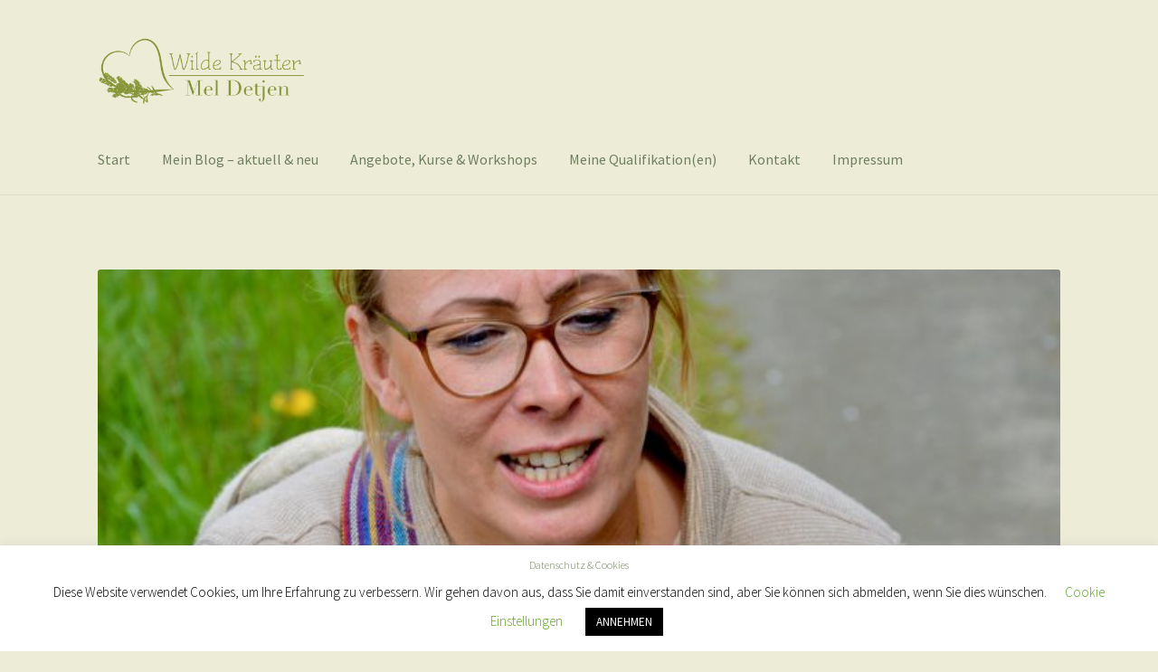

--- FILE ---
content_type: text/html; charset=UTF-8
request_url: https://www.wilde-kraeuter-mel-detjen.de/tag/oelauszug/
body_size: 18480
content:
<!doctype html>
<html lang="de">
<head>
<meta charset="UTF-8">
<meta name="viewport" content="width=device-width, initial-scale=1">
<link rel="profile" href="http://gmpg.org/xfn/11">
<link rel="pingback" href="https://www.wilde-kraeuter-mel-detjen.de/xmlrpc.php">

<title>Ölauszug &#8211; Wilde Kräuter</title>
<meta name='robots' content='max-image-preview:large' />
<link rel='dns-prefetch' href='//www.wilde-kraeuter-mel-detjen.de' />
<link rel='dns-prefetch' href='//fonts.googleapis.com' />
<link rel="alternate" type="application/rss+xml" title="Wilde Kräuter &raquo; Feed" href="https://www.wilde-kraeuter-mel-detjen.de/feed/" />
<link rel="alternate" type="application/rss+xml" title="Wilde Kräuter &raquo; Kommentar-Feed" href="https://www.wilde-kraeuter-mel-detjen.de/comments/feed/" />
<link rel="alternate" type="application/rss+xml" title="Wilde Kräuter &raquo; Ölauszug Schlagwort-Feed" href="https://www.wilde-kraeuter-mel-detjen.de/tag/oelauszug/feed/" />
<script>
window._wpemojiSettings = {"baseUrl":"https:\/\/s.w.org\/images\/core\/emoji\/15.0.3\/72x72\/","ext":".png","svgUrl":"https:\/\/s.w.org\/images\/core\/emoji\/15.0.3\/svg\/","svgExt":".svg","source":{"concatemoji":"https:\/\/www.wilde-kraeuter-mel-detjen.de\/wp-includes\/js\/wp-emoji-release.min.js?ver=6.5.7"}};
/*! This file is auto-generated */
!function(i,n){var o,s,e;function c(e){try{var t={supportTests:e,timestamp:(new Date).valueOf()};sessionStorage.setItem(o,JSON.stringify(t))}catch(e){}}function p(e,t,n){e.clearRect(0,0,e.canvas.width,e.canvas.height),e.fillText(t,0,0);var t=new Uint32Array(e.getImageData(0,0,e.canvas.width,e.canvas.height).data),r=(e.clearRect(0,0,e.canvas.width,e.canvas.height),e.fillText(n,0,0),new Uint32Array(e.getImageData(0,0,e.canvas.width,e.canvas.height).data));return t.every(function(e,t){return e===r[t]})}function u(e,t,n){switch(t){case"flag":return n(e,"\ud83c\udff3\ufe0f\u200d\u26a7\ufe0f","\ud83c\udff3\ufe0f\u200b\u26a7\ufe0f")?!1:!n(e,"\ud83c\uddfa\ud83c\uddf3","\ud83c\uddfa\u200b\ud83c\uddf3")&&!n(e,"\ud83c\udff4\udb40\udc67\udb40\udc62\udb40\udc65\udb40\udc6e\udb40\udc67\udb40\udc7f","\ud83c\udff4\u200b\udb40\udc67\u200b\udb40\udc62\u200b\udb40\udc65\u200b\udb40\udc6e\u200b\udb40\udc67\u200b\udb40\udc7f");case"emoji":return!n(e,"\ud83d\udc26\u200d\u2b1b","\ud83d\udc26\u200b\u2b1b")}return!1}function f(e,t,n){var r="undefined"!=typeof WorkerGlobalScope&&self instanceof WorkerGlobalScope?new OffscreenCanvas(300,150):i.createElement("canvas"),a=r.getContext("2d",{willReadFrequently:!0}),o=(a.textBaseline="top",a.font="600 32px Arial",{});return e.forEach(function(e){o[e]=t(a,e,n)}),o}function t(e){var t=i.createElement("script");t.src=e,t.defer=!0,i.head.appendChild(t)}"undefined"!=typeof Promise&&(o="wpEmojiSettingsSupports",s=["flag","emoji"],n.supports={everything:!0,everythingExceptFlag:!0},e=new Promise(function(e){i.addEventListener("DOMContentLoaded",e,{once:!0})}),new Promise(function(t){var n=function(){try{var e=JSON.parse(sessionStorage.getItem(o));if("object"==typeof e&&"number"==typeof e.timestamp&&(new Date).valueOf()<e.timestamp+604800&&"object"==typeof e.supportTests)return e.supportTests}catch(e){}return null}();if(!n){if("undefined"!=typeof Worker&&"undefined"!=typeof OffscreenCanvas&&"undefined"!=typeof URL&&URL.createObjectURL&&"undefined"!=typeof Blob)try{var e="postMessage("+f.toString()+"("+[JSON.stringify(s),u.toString(),p.toString()].join(",")+"));",r=new Blob([e],{type:"text/javascript"}),a=new Worker(URL.createObjectURL(r),{name:"wpTestEmojiSupports"});return void(a.onmessage=function(e){c(n=e.data),a.terminate(),t(n)})}catch(e){}c(n=f(s,u,p))}t(n)}).then(function(e){for(var t in e)n.supports[t]=e[t],n.supports.everything=n.supports.everything&&n.supports[t],"flag"!==t&&(n.supports.everythingExceptFlag=n.supports.everythingExceptFlag&&n.supports[t]);n.supports.everythingExceptFlag=n.supports.everythingExceptFlag&&!n.supports.flag,n.DOMReady=!1,n.readyCallback=function(){n.DOMReady=!0}}).then(function(){return e}).then(function(){var e;n.supports.everything||(n.readyCallback(),(e=n.source||{}).concatemoji?t(e.concatemoji):e.wpemoji&&e.twemoji&&(t(e.twemoji),t(e.wpemoji)))}))}((window,document),window._wpemojiSettings);
</script>
<style id='wp-emoji-styles-inline-css'>

	img.wp-smiley, img.emoji {
		display: inline !important;
		border: none !important;
		box-shadow: none !important;
		height: 1em !important;
		width: 1em !important;
		margin: 0 0.07em !important;
		vertical-align: -0.1em !important;
		background: none !important;
		padding: 0 !important;
	}
</style>
<link rel='stylesheet' id='wp-block-library-css' href='https://www.wilde-kraeuter-mel-detjen.de/wp-includes/css/dist/block-library/style.min.css?ver=6.5.7' media='all' />
<style id='wp-block-library-theme-inline-css'>
.wp-block-audio figcaption{color:#555;font-size:13px;text-align:center}.is-dark-theme .wp-block-audio figcaption{color:#ffffffa6}.wp-block-audio{margin:0 0 1em}.wp-block-code{border:1px solid #ccc;border-radius:4px;font-family:Menlo,Consolas,monaco,monospace;padding:.8em 1em}.wp-block-embed figcaption{color:#555;font-size:13px;text-align:center}.is-dark-theme .wp-block-embed figcaption{color:#ffffffa6}.wp-block-embed{margin:0 0 1em}.blocks-gallery-caption{color:#555;font-size:13px;text-align:center}.is-dark-theme .blocks-gallery-caption{color:#ffffffa6}.wp-block-image figcaption{color:#555;font-size:13px;text-align:center}.is-dark-theme .wp-block-image figcaption{color:#ffffffa6}.wp-block-image{margin:0 0 1em}.wp-block-pullquote{border-bottom:4px solid;border-top:4px solid;color:currentColor;margin-bottom:1.75em}.wp-block-pullquote cite,.wp-block-pullquote footer,.wp-block-pullquote__citation{color:currentColor;font-size:.8125em;font-style:normal;text-transform:uppercase}.wp-block-quote{border-left:.25em solid;margin:0 0 1.75em;padding-left:1em}.wp-block-quote cite,.wp-block-quote footer{color:currentColor;font-size:.8125em;font-style:normal;position:relative}.wp-block-quote.has-text-align-right{border-left:none;border-right:.25em solid;padding-left:0;padding-right:1em}.wp-block-quote.has-text-align-center{border:none;padding-left:0}.wp-block-quote.is-large,.wp-block-quote.is-style-large,.wp-block-quote.is-style-plain{border:none}.wp-block-search .wp-block-search__label{font-weight:700}.wp-block-search__button{border:1px solid #ccc;padding:.375em .625em}:where(.wp-block-group.has-background){padding:1.25em 2.375em}.wp-block-separator.has-css-opacity{opacity:.4}.wp-block-separator{border:none;border-bottom:2px solid;margin-left:auto;margin-right:auto}.wp-block-separator.has-alpha-channel-opacity{opacity:1}.wp-block-separator:not(.is-style-wide):not(.is-style-dots){width:100px}.wp-block-separator.has-background:not(.is-style-dots){border-bottom:none;height:1px}.wp-block-separator.has-background:not(.is-style-wide):not(.is-style-dots){height:2px}.wp-block-table{margin:0 0 1em}.wp-block-table td,.wp-block-table th{word-break:normal}.wp-block-table figcaption{color:#555;font-size:13px;text-align:center}.is-dark-theme .wp-block-table figcaption{color:#ffffffa6}.wp-block-video figcaption{color:#555;font-size:13px;text-align:center}.is-dark-theme .wp-block-video figcaption{color:#ffffffa6}.wp-block-video{margin:0 0 1em}.wp-block-template-part.has-background{margin-bottom:0;margin-top:0;padding:1.25em 2.375em}
</style>
<link rel='stylesheet' id='storefront-gutenberg-blocks-css' href='https://www.wilde-kraeuter-mel-detjen.de/wp-content/themes/storefront/assets/css/base/gutenberg-blocks.css?ver=4.5.2' media='all' />
<style id='storefront-gutenberg-blocks-inline-css'>

				.wp-block-button__link:not(.has-text-color) {
					color: #333333;
				}

				.wp-block-button__link:not(.has-text-color):hover,
				.wp-block-button__link:not(.has-text-color):focus,
				.wp-block-button__link:not(.has-text-color):active {
					color: #333333;
				}

				.wp-block-button__link:not(.has-background) {
					background-color: #eeeeee;
				}

				.wp-block-button__link:not(.has-background):hover,
				.wp-block-button__link:not(.has-background):focus,
				.wp-block-button__link:not(.has-background):active {
					border-color: #d5d5d5;
					background-color: #d5d5d5;
				}

				.wc-block-grid__products .wc-block-grid__product .wp-block-button__link {
					background-color: #eeeeee;
					border-color: #eeeeee;
					color: #333333;
				}

				.wp-block-quote footer,
				.wp-block-quote cite,
				.wp-block-quote__citation {
					color: #707f5e;
				}

				.wp-block-pullquote cite,
				.wp-block-pullquote footer,
				.wp-block-pullquote__citation {
					color: #707f5e;
				}

				.wp-block-image figcaption {
					color: #707f5e;
				}

				.wp-block-separator.is-style-dots::before {
					color: #707f5e;
				}

				.wp-block-file a.wp-block-file__button {
					color: #333333;
					background-color: #eeeeee;
					border-color: #eeeeee;
				}

				.wp-block-file a.wp-block-file__button:hover,
				.wp-block-file a.wp-block-file__button:focus,
				.wp-block-file a.wp-block-file__button:active {
					color: #333333;
					background-color: #d5d5d5;
				}

				.wp-block-code,
				.wp-block-preformatted pre {
					color: #707f5e;
				}

				.wp-block-table:not( .has-background ):not( .is-style-stripes ) tbody tr:nth-child(2n) td {
					background-color: #ebebd5;
				}

				.wp-block-cover .wp-block-cover__inner-container h1:not(.has-text-color),
				.wp-block-cover .wp-block-cover__inner-container h2:not(.has-text-color),
				.wp-block-cover .wp-block-cover__inner-container h3:not(.has-text-color),
				.wp-block-cover .wp-block-cover__inner-container h4:not(.has-text-color),
				.wp-block-cover .wp-block-cover__inner-container h5:not(.has-text-color),
				.wp-block-cover .wp-block-cover__inner-container h6:not(.has-text-color) {
					color: #000000;
				}

				.wc-block-components-price-slider__range-input-progress,
				.rtl .wc-block-components-price-slider__range-input-progress {
					--range-color: #7f54b3;
				}

				/* Target only IE11 */
				@media all and (-ms-high-contrast: none), (-ms-high-contrast: active) {
					.wc-block-components-price-slider__range-input-progress {
						background: #7f54b3;
					}
				}

				.wc-block-components-button:not(.is-link) {
					background-color: #333333;
					color: #ffffff;
				}

				.wc-block-components-button:not(.is-link):hover,
				.wc-block-components-button:not(.is-link):focus,
				.wc-block-components-button:not(.is-link):active {
					background-color: #1a1a1a;
					color: #ffffff;
				}

				.wc-block-components-button:not(.is-link):disabled {
					background-color: #333333;
					color: #ffffff;
				}

				.wc-block-cart__submit-container {
					background-color: #ededd7;
				}

				.wc-block-cart__submit-container::before {
					color: rgba(202,202,180,0.5);
				}

				.wc-block-components-order-summary-item__quantity {
					background-color: #ededd7;
					border-color: #707f5e;
					box-shadow: 0 0 0 2px #ededd7;
					color: #707f5e;
				}
			
</style>
<style id='classic-theme-styles-inline-css'>
/*! This file is auto-generated */
.wp-block-button__link{color:#fff;background-color:#32373c;border-radius:9999px;box-shadow:none;text-decoration:none;padding:calc(.667em + 2px) calc(1.333em + 2px);font-size:1.125em}.wp-block-file__button{background:#32373c;color:#fff;text-decoration:none}
</style>
<style id='global-styles-inline-css'>
body{--wp--preset--color--black: #000000;--wp--preset--color--cyan-bluish-gray: #abb8c3;--wp--preset--color--white: #ffffff;--wp--preset--color--pale-pink: #f78da7;--wp--preset--color--vivid-red: #cf2e2e;--wp--preset--color--luminous-vivid-orange: #ff6900;--wp--preset--color--luminous-vivid-amber: #fcb900;--wp--preset--color--light-green-cyan: #7bdcb5;--wp--preset--color--vivid-green-cyan: #00d084;--wp--preset--color--pale-cyan-blue: #8ed1fc;--wp--preset--color--vivid-cyan-blue: #0693e3;--wp--preset--color--vivid-purple: #9b51e0;--wp--preset--gradient--vivid-cyan-blue-to-vivid-purple: linear-gradient(135deg,rgba(6,147,227,1) 0%,rgb(155,81,224) 100%);--wp--preset--gradient--light-green-cyan-to-vivid-green-cyan: linear-gradient(135deg,rgb(122,220,180) 0%,rgb(0,208,130) 100%);--wp--preset--gradient--luminous-vivid-amber-to-luminous-vivid-orange: linear-gradient(135deg,rgba(252,185,0,1) 0%,rgba(255,105,0,1) 100%);--wp--preset--gradient--luminous-vivid-orange-to-vivid-red: linear-gradient(135deg,rgba(255,105,0,1) 0%,rgb(207,46,46) 100%);--wp--preset--gradient--very-light-gray-to-cyan-bluish-gray: linear-gradient(135deg,rgb(238,238,238) 0%,rgb(169,184,195) 100%);--wp--preset--gradient--cool-to-warm-spectrum: linear-gradient(135deg,rgb(74,234,220) 0%,rgb(151,120,209) 20%,rgb(207,42,186) 40%,rgb(238,44,130) 60%,rgb(251,105,98) 80%,rgb(254,248,76) 100%);--wp--preset--gradient--blush-light-purple: linear-gradient(135deg,rgb(255,206,236) 0%,rgb(152,150,240) 100%);--wp--preset--gradient--blush-bordeaux: linear-gradient(135deg,rgb(254,205,165) 0%,rgb(254,45,45) 50%,rgb(107,0,62) 100%);--wp--preset--gradient--luminous-dusk: linear-gradient(135deg,rgb(255,203,112) 0%,rgb(199,81,192) 50%,rgb(65,88,208) 100%);--wp--preset--gradient--pale-ocean: linear-gradient(135deg,rgb(255,245,203) 0%,rgb(182,227,212) 50%,rgb(51,167,181) 100%);--wp--preset--gradient--electric-grass: linear-gradient(135deg,rgb(202,248,128) 0%,rgb(113,206,126) 100%);--wp--preset--gradient--midnight: linear-gradient(135deg,rgb(2,3,129) 0%,rgb(40,116,252) 100%);--wp--preset--font-size--small: 14px;--wp--preset--font-size--medium: 23px;--wp--preset--font-size--large: 26px;--wp--preset--font-size--x-large: 42px;--wp--preset--font-size--normal: 16px;--wp--preset--font-size--huge: 37px;--wp--preset--spacing--20: 0.44rem;--wp--preset--spacing--30: 0.67rem;--wp--preset--spacing--40: 1rem;--wp--preset--spacing--50: 1.5rem;--wp--preset--spacing--60: 2.25rem;--wp--preset--spacing--70: 3.38rem;--wp--preset--spacing--80: 5.06rem;--wp--preset--shadow--natural: 6px 6px 9px rgba(0, 0, 0, 0.2);--wp--preset--shadow--deep: 12px 12px 50px rgba(0, 0, 0, 0.4);--wp--preset--shadow--sharp: 6px 6px 0px rgba(0, 0, 0, 0.2);--wp--preset--shadow--outlined: 6px 6px 0px -3px rgba(255, 255, 255, 1), 6px 6px rgba(0, 0, 0, 1);--wp--preset--shadow--crisp: 6px 6px 0px rgba(0, 0, 0, 1);}:where(.is-layout-flex){gap: 0.5em;}:where(.is-layout-grid){gap: 0.5em;}body .is-layout-flex{display: flex;}body .is-layout-flex{flex-wrap: wrap;align-items: center;}body .is-layout-flex > *{margin: 0;}body .is-layout-grid{display: grid;}body .is-layout-grid > *{margin: 0;}:where(.wp-block-columns.is-layout-flex){gap: 2em;}:where(.wp-block-columns.is-layout-grid){gap: 2em;}:where(.wp-block-post-template.is-layout-flex){gap: 1.25em;}:where(.wp-block-post-template.is-layout-grid){gap: 1.25em;}.has-black-color{color: var(--wp--preset--color--black) !important;}.has-cyan-bluish-gray-color{color: var(--wp--preset--color--cyan-bluish-gray) !important;}.has-white-color{color: var(--wp--preset--color--white) !important;}.has-pale-pink-color{color: var(--wp--preset--color--pale-pink) !important;}.has-vivid-red-color{color: var(--wp--preset--color--vivid-red) !important;}.has-luminous-vivid-orange-color{color: var(--wp--preset--color--luminous-vivid-orange) !important;}.has-luminous-vivid-amber-color{color: var(--wp--preset--color--luminous-vivid-amber) !important;}.has-light-green-cyan-color{color: var(--wp--preset--color--light-green-cyan) !important;}.has-vivid-green-cyan-color{color: var(--wp--preset--color--vivid-green-cyan) !important;}.has-pale-cyan-blue-color{color: var(--wp--preset--color--pale-cyan-blue) !important;}.has-vivid-cyan-blue-color{color: var(--wp--preset--color--vivid-cyan-blue) !important;}.has-vivid-purple-color{color: var(--wp--preset--color--vivid-purple) !important;}.has-black-background-color{background-color: var(--wp--preset--color--black) !important;}.has-cyan-bluish-gray-background-color{background-color: var(--wp--preset--color--cyan-bluish-gray) !important;}.has-white-background-color{background-color: var(--wp--preset--color--white) !important;}.has-pale-pink-background-color{background-color: var(--wp--preset--color--pale-pink) !important;}.has-vivid-red-background-color{background-color: var(--wp--preset--color--vivid-red) !important;}.has-luminous-vivid-orange-background-color{background-color: var(--wp--preset--color--luminous-vivid-orange) !important;}.has-luminous-vivid-amber-background-color{background-color: var(--wp--preset--color--luminous-vivid-amber) !important;}.has-light-green-cyan-background-color{background-color: var(--wp--preset--color--light-green-cyan) !important;}.has-vivid-green-cyan-background-color{background-color: var(--wp--preset--color--vivid-green-cyan) !important;}.has-pale-cyan-blue-background-color{background-color: var(--wp--preset--color--pale-cyan-blue) !important;}.has-vivid-cyan-blue-background-color{background-color: var(--wp--preset--color--vivid-cyan-blue) !important;}.has-vivid-purple-background-color{background-color: var(--wp--preset--color--vivid-purple) !important;}.has-black-border-color{border-color: var(--wp--preset--color--black) !important;}.has-cyan-bluish-gray-border-color{border-color: var(--wp--preset--color--cyan-bluish-gray) !important;}.has-white-border-color{border-color: var(--wp--preset--color--white) !important;}.has-pale-pink-border-color{border-color: var(--wp--preset--color--pale-pink) !important;}.has-vivid-red-border-color{border-color: var(--wp--preset--color--vivid-red) !important;}.has-luminous-vivid-orange-border-color{border-color: var(--wp--preset--color--luminous-vivid-orange) !important;}.has-luminous-vivid-amber-border-color{border-color: var(--wp--preset--color--luminous-vivid-amber) !important;}.has-light-green-cyan-border-color{border-color: var(--wp--preset--color--light-green-cyan) !important;}.has-vivid-green-cyan-border-color{border-color: var(--wp--preset--color--vivid-green-cyan) !important;}.has-pale-cyan-blue-border-color{border-color: var(--wp--preset--color--pale-cyan-blue) !important;}.has-vivid-cyan-blue-border-color{border-color: var(--wp--preset--color--vivid-cyan-blue) !important;}.has-vivid-purple-border-color{border-color: var(--wp--preset--color--vivid-purple) !important;}.has-vivid-cyan-blue-to-vivid-purple-gradient-background{background: var(--wp--preset--gradient--vivid-cyan-blue-to-vivid-purple) !important;}.has-light-green-cyan-to-vivid-green-cyan-gradient-background{background: var(--wp--preset--gradient--light-green-cyan-to-vivid-green-cyan) !important;}.has-luminous-vivid-amber-to-luminous-vivid-orange-gradient-background{background: var(--wp--preset--gradient--luminous-vivid-amber-to-luminous-vivid-orange) !important;}.has-luminous-vivid-orange-to-vivid-red-gradient-background{background: var(--wp--preset--gradient--luminous-vivid-orange-to-vivid-red) !important;}.has-very-light-gray-to-cyan-bluish-gray-gradient-background{background: var(--wp--preset--gradient--very-light-gray-to-cyan-bluish-gray) !important;}.has-cool-to-warm-spectrum-gradient-background{background: var(--wp--preset--gradient--cool-to-warm-spectrum) !important;}.has-blush-light-purple-gradient-background{background: var(--wp--preset--gradient--blush-light-purple) !important;}.has-blush-bordeaux-gradient-background{background: var(--wp--preset--gradient--blush-bordeaux) !important;}.has-luminous-dusk-gradient-background{background: var(--wp--preset--gradient--luminous-dusk) !important;}.has-pale-ocean-gradient-background{background: var(--wp--preset--gradient--pale-ocean) !important;}.has-electric-grass-gradient-background{background: var(--wp--preset--gradient--electric-grass) !important;}.has-midnight-gradient-background{background: var(--wp--preset--gradient--midnight) !important;}.has-small-font-size{font-size: var(--wp--preset--font-size--small) !important;}.has-medium-font-size{font-size: var(--wp--preset--font-size--medium) !important;}.has-large-font-size{font-size: var(--wp--preset--font-size--large) !important;}.has-x-large-font-size{font-size: var(--wp--preset--font-size--x-large) !important;}
.wp-block-navigation a:where(:not(.wp-element-button)){color: inherit;}
:where(.wp-block-post-template.is-layout-flex){gap: 1.25em;}:where(.wp-block-post-template.is-layout-grid){gap: 1.25em;}
:where(.wp-block-columns.is-layout-flex){gap: 2em;}:where(.wp-block-columns.is-layout-grid){gap: 2em;}
.wp-block-pullquote{font-size: 1.5em;line-height: 1.6;}
</style>
<link rel='stylesheet' id='cookie-law-info-css' href='https://www.wilde-kraeuter-mel-detjen.de/wp-content/plugins/cookie-law-info/legacy/public/css/cookie-law-info-public.css?ver=3.3.9.1' media='all' />
<link rel='stylesheet' id='cookie-law-info-gdpr-css' href='https://www.wilde-kraeuter-mel-detjen.de/wp-content/plugins/cookie-law-info/legacy/public/css/cookie-law-info-gdpr.css?ver=3.3.9.1' media='all' />
<link rel='stylesheet' id='bodhi-svgs-attachment-css' href='https://www.wilde-kraeuter-mel-detjen.de/wp-content/plugins/svg-support/css/svgs-attachment.css' media='all' />
<link rel='stylesheet' id='storefront-style-css' href='https://www.wilde-kraeuter-mel-detjen.de/wp-content/themes/storefront/style.css?ver=4.5.2' media='all' />
<style id='storefront-style-inline-css'>

			.main-navigation ul li a,
			.site-title a,
			ul.menu li a,
			.site-branding h1 a,
			button.menu-toggle,
			button.menu-toggle:hover,
			.handheld-navigation .dropdown-toggle {
				color: #707f5e;
			}

			button.menu-toggle,
			button.menu-toggle:hover {
				border-color: #707f5e;
			}

			.main-navigation ul li a:hover,
			.main-navigation ul li:hover > a,
			.site-title a:hover,
			.site-header ul.menu li.current-menu-item > a {
				color: #b1c09f;
			}

			table:not( .has-background ) th {
				background-color: #e6e6d0;
			}

			table:not( .has-background ) tbody td {
				background-color: #ebebd5;
			}

			table:not( .has-background ) tbody tr:nth-child(2n) td,
			fieldset,
			fieldset legend {
				background-color: #e9e9d3;
			}

			.site-header,
			.secondary-navigation ul ul,
			.main-navigation ul.menu > li.menu-item-has-children:after,
			.secondary-navigation ul.menu ul,
			.storefront-handheld-footer-bar,
			.storefront-handheld-footer-bar ul li > a,
			.storefront-handheld-footer-bar ul li.search .site-search,
			button.menu-toggle,
			button.menu-toggle:hover {
				background-color: #ededd7;
			}

			p.site-description,
			.site-header,
			.storefront-handheld-footer-bar {
				color: #707f5e;
			}

			button.menu-toggle:after,
			button.menu-toggle:before,
			button.menu-toggle span:before {
				background-color: #707f5e;
			}

			h1, h2, h3, h4, h5, h6, .wc-block-grid__product-title {
				color: #707f5e;
			}

			.widget h1 {
				border-bottom-color: #707f5e;
			}

			body,
			.secondary-navigation a {
				color: #707f5e;
			}

			.widget-area .widget a,
			.hentry .entry-header .posted-on a,
			.hentry .entry-header .post-author a,
			.hentry .entry-header .post-comments a,
			.hentry .entry-header .byline a {
				color: #758463;
			}

			a {
				color: #7f54b3;
			}

			a:focus,
			button:focus,
			.button.alt:focus,
			input:focus,
			textarea:focus,
			input[type="button"]:focus,
			input[type="reset"]:focus,
			input[type="submit"]:focus,
			input[type="email"]:focus,
			input[type="tel"]:focus,
			input[type="url"]:focus,
			input[type="password"]:focus,
			input[type="search"]:focus {
				outline-color: #7f54b3;
			}

			button, input[type="button"], input[type="reset"], input[type="submit"], .button, .widget a.button {
				background-color: #eeeeee;
				border-color: #eeeeee;
				color: #333333;
			}

			button:hover, input[type="button"]:hover, input[type="reset"]:hover, input[type="submit"]:hover, .button:hover, .widget a.button:hover {
				background-color: #d5d5d5;
				border-color: #d5d5d5;
				color: #333333;
			}

			button.alt, input[type="button"].alt, input[type="reset"].alt, input[type="submit"].alt, .button.alt, .widget-area .widget a.button.alt {
				background-color: #333333;
				border-color: #333333;
				color: #ffffff;
			}

			button.alt:hover, input[type="button"].alt:hover, input[type="reset"].alt:hover, input[type="submit"].alt:hover, .button.alt:hover, .widget-area .widget a.button.alt:hover {
				background-color: #1a1a1a;
				border-color: #1a1a1a;
				color: #ffffff;
			}

			.pagination .page-numbers li .page-numbers.current {
				background-color: #d4d4be;
				color: #667554;
			}

			#comments .comment-list .comment-content .comment-text {
				background-color: #e6e6d0;
			}

			.site-footer {
				background-color: #ededd7;
				color: #707f5e;
			}

			.site-footer a:not(.button):not(.components-button) {
				color: #707f5e;
			}

			.site-footer .storefront-handheld-footer-bar a:not(.button):not(.components-button) {
				color: #707f5e;
			}

			.site-footer h1, .site-footer h2, .site-footer h3, .site-footer h4, .site-footer h5, .site-footer h6, .site-footer .widget .widget-title, .site-footer .widget .widgettitle {
				color: #333333;
			}

			.page-template-template-homepage.has-post-thumbnail .type-page.has-post-thumbnail .entry-title {
				color: #000000;
			}

			.page-template-template-homepage.has-post-thumbnail .type-page.has-post-thumbnail .entry-content {
				color: #000000;
			}

			@media screen and ( min-width: 768px ) {
				.secondary-navigation ul.menu a:hover {
					color: #899877;
				}

				.secondary-navigation ul.menu a {
					color: #707f5e;
				}

				.main-navigation ul.menu ul.sub-menu,
				.main-navigation ul.nav-menu ul.children {
					background-color: #dedec8;
				}

				.site-header {
					border-bottom-color: #dedec8;
				}
			}
</style>
<link rel='stylesheet' id='storefront-icons-css' href='https://www.wilde-kraeuter-mel-detjen.de/wp-content/themes/storefront/assets/css/base/icons.css?ver=4.5.2' media='all' />
<link rel='stylesheet' id='storefront-fonts-css' href='https://fonts.googleapis.com/css?family=Source+Sans+Pro%3A400%2C300%2C300italic%2C400italic%2C600%2C700%2C900&#038;subset=latin%2Clatin-ext&#038;ver=4.5.2' media='all' />
<script src="https://www.wilde-kraeuter-mel-detjen.de/wp-includes/js/jquery/jquery.min.js?ver=3.7.1" id="jquery-core-js"></script>
<script src="https://www.wilde-kraeuter-mel-detjen.de/wp-includes/js/jquery/jquery-migrate.min.js?ver=3.4.1" id="jquery-migrate-js"></script>
<script id="cookie-law-info-js-extra">
var Cli_Data = {"nn_cookie_ids":[],"cookielist":[],"non_necessary_cookies":[],"ccpaEnabled":"","ccpaRegionBased":"","ccpaBarEnabled":"","strictlyEnabled":["necessary","obligatoire"],"ccpaType":"gdpr","js_blocking":"","custom_integration":"","triggerDomRefresh":"","secure_cookies":""};
var cli_cookiebar_settings = {"animate_speed_hide":"500","animate_speed_show":"500","background":"#FFF","border":"#b1a6a6c2","border_on":"","button_1_button_colour":"#000","button_1_button_hover":"#000000","button_1_link_colour":"#fff","button_1_as_button":"1","button_1_new_win":"","button_2_button_colour":"#333","button_2_button_hover":"#292929","button_2_link_colour":"#444","button_2_as_button":"","button_2_hidebar":"","button_3_button_colour":"#000","button_3_button_hover":"#000000","button_3_link_colour":"#fff","button_3_as_button":"1","button_3_new_win":"","button_4_button_colour":"#000","button_4_button_hover":"#000000","button_4_link_colour":"#62a329","button_4_as_button":"","button_7_button_colour":"#61a229","button_7_button_hover":"#4e8221","button_7_link_colour":"#fff","button_7_as_button":"1","button_7_new_win":"","font_family":"inherit","header_fix":"","notify_animate_hide":"1","notify_animate_show":"","notify_div_id":"#cookie-law-info-bar","notify_position_horizontal":"right","notify_position_vertical":"bottom","scroll_close":"","scroll_close_reload":"","accept_close_reload":"","reject_close_reload":"","showagain_tab":"1","showagain_background":"#fff","showagain_border":"#000","showagain_div_id":"#cookie-law-info-again","showagain_x_position":"100px","text":"#000","show_once_yn":"","show_once":"10000","logging_on":"","as_popup":"","popup_overlay":"1","bar_heading_text":"Datenschutz & Cookies","cookie_bar_as":"banner","popup_showagain_position":"bottom-right","widget_position":"left"};
var log_object = {"ajax_url":"https:\/\/www.wilde-kraeuter-mel-detjen.de\/wp-admin\/admin-ajax.php"};
</script>
<script src="https://www.wilde-kraeuter-mel-detjen.de/wp-content/plugins/cookie-law-info/legacy/public/js/cookie-law-info-public.js?ver=3.3.9.1" id="cookie-law-info-js"></script>
<link rel="https://api.w.org/" href="https://www.wilde-kraeuter-mel-detjen.de/wp-json/" /><link rel="alternate" type="application/json" href="https://www.wilde-kraeuter-mel-detjen.de/wp-json/wp/v2/tags/88" /><link rel="EditURI" type="application/rsd+xml" title="RSD" href="https://www.wilde-kraeuter-mel-detjen.de/xmlrpc.php?rsd" />
<meta name="generator" content="WordPress 6.5.7" />
<style id="custom-background-css">
body.custom-background { background-color: #ededd7; }
</style>
	<link rel="icon" href="https://www.wilde-kraeuter-mel-detjen.de/wp-content/uploads/2020/06/cropped-512-32x32.jpg" sizes="32x32" />
<link rel="icon" href="https://www.wilde-kraeuter-mel-detjen.de/wp-content/uploads/2020/06/cropped-512-192x192.jpg" sizes="192x192" />
<link rel="apple-touch-icon" href="https://www.wilde-kraeuter-mel-detjen.de/wp-content/uploads/2020/06/cropped-512-180x180.jpg" />
<meta name="msapplication-TileImage" content="https://www.wilde-kraeuter-mel-detjen.de/wp-content/uploads/2020/06/cropped-512-270x270.jpg" />
</head>

<body class="archive tag tag-oelauszug tag-88 custom-background wp-custom-logo wp-embed-responsive metaslider-plugin no-wc-breadcrumb storefront-align-wide right-sidebar">



<div id="page" class="hfeed site">
	
	<header id="masthead" class="site-header" role="banner" style="">

		<div class="col-full">		<a class="skip-link screen-reader-text" href="#site-navigation">Zur Navigation springen</a>
		<a class="skip-link screen-reader-text" href="#content">Zum Inhalt springen</a>
				<div class="site-branding">
			<a href="https://www.wilde-kraeuter-mel-detjen.de/" class="custom-logo-link" rel="home"><img width="3071" height="987" src="https://www.wilde-kraeuter-mel-detjen.de/wp-content/uploads/2023/04/cropped-Logo-Wilde-Kraeuter-Mel-Detjen-1.png" class="custom-logo" alt="Wilde Kräuter" decoding="async" fetchpriority="high" srcset="https://www.wilde-kraeuter-mel-detjen.de/wp-content/uploads/2023/04/cropped-Logo-Wilde-Kraeuter-Mel-Detjen-1.png 3071w, https://www.wilde-kraeuter-mel-detjen.de/wp-content/uploads/2023/04/cropped-Logo-Wilde-Kraeuter-Mel-Detjen-1-300x96.png 300w, https://www.wilde-kraeuter-mel-detjen.de/wp-content/uploads/2023/04/cropped-Logo-Wilde-Kraeuter-Mel-Detjen-1-1024x329.png 1024w, https://www.wilde-kraeuter-mel-detjen.de/wp-content/uploads/2023/04/cropped-Logo-Wilde-Kraeuter-Mel-Detjen-1-768x247.png 768w, https://www.wilde-kraeuter-mel-detjen.de/wp-content/uploads/2023/04/cropped-Logo-Wilde-Kraeuter-Mel-Detjen-1-1536x494.png 1536w, https://www.wilde-kraeuter-mel-detjen.de/wp-content/uploads/2023/04/cropped-Logo-Wilde-Kraeuter-Mel-Detjen-1-2048x658.png 2048w" sizes="(max-width: 3071px) 100vw, 3071px" /></a>		</div>
		</div><div class="storefront-primary-navigation"><div class="col-full">		<nav id="site-navigation" class="main-navigation" role="navigation" aria-label="Primäre Navigation">
		<button id="site-navigation-menu-toggle" class="menu-toggle" aria-controls="site-navigation" aria-expanded="false"><span>Menü</span></button>
			<div class="primary-navigation"><ul id="menu-primary-menu" class="menu"><li id="menu-item-301" class="menu-item menu-item-type-custom menu-item-object-custom menu-item-home menu-item-301"><a href="https://www.wilde-kraeuter-mel-detjen.de">Start</a></li>
<li id="menu-item-733" class="menu-item menu-item-type-post_type menu-item-object-page current_page_parent menu-item-733"><a href="https://www.wilde-kraeuter-mel-detjen.de/blog/">Mein Blog – aktuell &#038; neu</a></li>
<li id="menu-item-783" class="menu-item menu-item-type-post_type menu-item-object-page menu-item-783"><a href="https://www.wilde-kraeuter-mel-detjen.de/angebote-kurse/">Angebote, Kurse &#038; Workshops</a></li>
<li id="menu-item-738" class="menu-item menu-item-type-post_type menu-item-object-page menu-item-738"><a href="https://www.wilde-kraeuter-mel-detjen.de/qualifikation/">Meine Qualifikation(en)</a></li>
<li id="menu-item-888" class="menu-item menu-item-type-post_type menu-item-object-page menu-item-888"><a href="https://www.wilde-kraeuter-mel-detjen.de/kontakt/">Kontakt</a></li>
<li id="menu-item-887" class="menu-item menu-item-type-post_type menu-item-object-page menu-item-887"><a href="https://www.wilde-kraeuter-mel-detjen.de/impressum/">Impressum</a></li>
</ul></div><div class="handheld-navigation"><ul id="menu-primary-menu-1" class="menu"><li class="menu-item menu-item-type-custom menu-item-object-custom menu-item-home menu-item-301"><a href="https://www.wilde-kraeuter-mel-detjen.de">Start</a></li>
<li class="menu-item menu-item-type-post_type menu-item-object-page current_page_parent menu-item-733"><a href="https://www.wilde-kraeuter-mel-detjen.de/blog/">Mein Blog – aktuell &#038; neu</a></li>
<li class="menu-item menu-item-type-post_type menu-item-object-page menu-item-783"><a href="https://www.wilde-kraeuter-mel-detjen.de/angebote-kurse/">Angebote, Kurse &#038; Workshops</a></li>
<li class="menu-item menu-item-type-post_type menu-item-object-page menu-item-738"><a href="https://www.wilde-kraeuter-mel-detjen.de/qualifikation/">Meine Qualifikation(en)</a></li>
<li class="menu-item menu-item-type-post_type menu-item-object-page menu-item-888"><a href="https://www.wilde-kraeuter-mel-detjen.de/kontakt/">Kontakt</a></li>
<li class="menu-item menu-item-type-post_type menu-item-object-page menu-item-887"><a href="https://www.wilde-kraeuter-mel-detjen.de/impressum/">Impressum</a></li>
</ul></div>		</nav><!-- #site-navigation -->
		</div></div>
	</header><!-- #masthead -->

			<div class="header-widget-region" role="complementary">
			<div class="col-full">
				<div id="block-3" class="widget widget_block">
<div class="alignnormal"><div id="metaslider-id-742" style="width: 100%;" class="ml-slider-3-104-0 metaslider metaslider-nivo metaslider-742 ml-slider has-dots-nav ms-theme-default" role="region" aria-label="New Slideshow" data-height="300" data-width="700">
    <div id="metaslider_container_742">
        <div class='slider-wrapper theme-default'><div class='ribbon'></div><div id='metaslider_742' class='nivoSlider'><img decoding="async" src="https://www.wilde-kraeuter-mel-detjen.de/wp-content/uploads/2023/04/Kraeuterwanderung-Mel-Detjen-April-2023-34-700x300.jpeg" height="300" width="700" title="Kräuterwanderung Mel Detjen April 2023 - 34" alt="" class="slider-742 slide-747 msDefaultImage" /><img decoding="async" src="https://www.wilde-kraeuter-mel-detjen.de/wp-content/uploads/2020/05/IMG_20200525_184302-700x300.jpg" height="300" width="700" alt="" class="slider-742 slide-749 msDefaultImage" /><img decoding="async" src="https://www.wilde-kraeuter-mel-detjen.de/wp-content/uploads/2023/04/20230429_154529-scaled-700x300.jpg" height="300" width="700" title="Wilde Kräuter Wiesenbärenklau-Kartoffelpfanne" alt="" class="slider-742 slide-748 msDefaultImage" /><img decoding="async" src="https://www.wilde-kraeuter-mel-detjen.de/wp-content/uploads/2020/03/Hauswurz-scaled-700x300.jpg" height="300" width="700" title="Hauswurz" alt="" class="slider-742 slide-750 msDefaultImage" /><img decoding="async" src="https://www.wilde-kraeuter-mel-detjen.de/wp-content/uploads/2023/06/20230612_205305-scaled-700x300.jpg" height="300" width="700" title="20230612_205305" alt="" class="slider-742 slide-993 msDefaultImage" /><img decoding="async" src="https://www.wilde-kraeuter-mel-detjen.de/wp-content/uploads/2023/06/20230615_130131-scaled-700x300.jpg" height="300" width="700" data-caption="Pudding aus Strahlenloser Kamille mit Erdbeer-Topping" title="Pudding aus Strahlenloser Kamille mit Erdbeer-Topping" alt="" class="slider-742 slide-992 msDefaultImage" /><a href="https://www.wilde-kraeuter-mel-detjen.de/loewenzahnblueten-ernte-2023-wird-zum-brotaufstrich/" target="_self"><img decoding="async" src="https://www.wilde-kraeuter-mel-detjen.de/wp-content/uploads/2023/05/20230501_174334-scaled-700x300.jpg" height="300" width="700" data-caption="Mel Detjen L&ouml;wenzahn Brotaufstrich" title="Mel Detjen Löwenzahn Brotaufstrich" alt="" class="slider-742 slide-753 msDefaultImage" /></a></div></div>
        
    </div>
</div></div>
</div>			</div>
		</div>
			
	<div id="content" class="site-content" tabindex="-1">
		<div class="col-full">

		
	<div id="primary" class="content-area">
		<main id="main" class="site-main" role="main">

		
			<header class="page-header">
				<h1 class="page-title">Schlagwort: <span>Ölauszug</span></h1>			</header><!-- .page-header -->

			
<article id="post-1049" class="post-1049 post type-post status-publish format-standard has-post-thumbnail hentry category-verschiedenes tag-kraeuterfrau-buchen tag-kraeuterwanderung tag-mazerat tag-oel tag-oelauszug tag-oelmazerat tag-ringelblumen-salbe tag-salbe tag-salbe-ruehren tag-seminar tag-workshop">

			<header class="entry-header">
		
			<span class="posted-on">Veröffentlicht am <a href="https://www.wilde-kraeuter-mel-detjen.de/workshop-oele-und-salben/" rel="bookmark"><time class="entry-date published" datetime="2023-09-16T17:51:41+02:00">September 16, 2023</time><time class="updated" datetime="2023-09-16T17:52:17+02:00">September 16, 2023</time></a></span> <span class="post-author">von <a href="https://www.wilde-kraeuter-mel-detjen.de/author/kraeuteradmin/" rel="author">Mel Detjen - Kräuterfrau</a></span> <span class="post-comments">&mdash; <a href="https://www.wilde-kraeuter-mel-detjen.de/workshop-oele-und-salben/#respond">Schreib einen Kommentar</a></span><h2 class="alpha entry-title"><a href="https://www.wilde-kraeuter-mel-detjen.de/workshop-oele-und-salben/" rel="bookmark">Workshop Öle und Salben</a></h2>		</header><!-- .entry-header -->
				<div class="entry-content">
		<img width="2243" height="2560" src="https://www.wilde-kraeuter-mel-detjen.de/wp-content/uploads/2023/09/20230829_130726-scaled.jpg" class="attachment- size- wp-post-image" alt="" decoding="async" loading="lazy" srcset="https://www.wilde-kraeuter-mel-detjen.de/wp-content/uploads/2023/09/20230829_130726-scaled.jpg 2243w, https://www.wilde-kraeuter-mel-detjen.de/wp-content/uploads/2023/09/20230829_130726-263x300.jpg 263w, https://www.wilde-kraeuter-mel-detjen.de/wp-content/uploads/2023/09/20230829_130726-897x1024.jpg 897w, https://www.wilde-kraeuter-mel-detjen.de/wp-content/uploads/2023/09/20230829_130726-768x877.jpg 768w, https://www.wilde-kraeuter-mel-detjen.de/wp-content/uploads/2023/09/20230829_130726-1346x1536.jpg 1346w, https://www.wilde-kraeuter-mel-detjen.de/wp-content/uploads/2023/09/20230829_130726-1794x2048.jpg 1794w" sizes="(max-width: 2243px) 100vw, 2243px" />
<p>Am Wochenende hatte ich wieder die Ehre für ganz liebe Menschen einen Workshop zu geben. Dieses Mal ging es um das Thema Öle und Salben. Davon möchte ich ein wenig berichten:</p>



<p>Da wir einen warmen Auszug, also ein warmes Ölmazerat, als Grundlage für unsere Salbe herstellen wollten, fingen wir gleich zu Beginn mit der Praxis, dem Rühren an. Wir gaben getrocknete, zerkleinerte Ringelblumenblüten in unser Öl, erwärmten es sanft und rührten es eine Weile.<br>Während dem Rühren machten wir eine kleine Vorstellungsrunde und jede/r erzählte ein bisschen, was sie/ihn zu mir geführt hat und wozu sie/er die Herstellung von Ölmazeraten und Salben Nutzen möchte.<br>Dann stellten wir den Auszug erstmal zur Seite und gingen in den theoretischen Teil über.<br>Wir schauten uns gemeinsam die Erklärung der Begriffe Salbe und Ölmazerat an, die Vorzüge des Ölmazerates, welche Pflanzeninhaltsstoffe im Öl gelöst werden können und wofür die Stoffe gut sind, beziehungsweise welche Heilwirkung sie haben können. Auch die 5 wichtigsten Faktoren für einen hochwertigen Ölauszug und das Know-how für die Verarbeitung von frischen und getrockneten Heilkräutern wurden besprochen.<br>Nun war es wieder Zeit unser Ölmazerat noch einmal zu erwärmen und zu rühren.                                                      Traditionell wurden während der Salbenherstellung oft Lieder gesungen, Sprüche aufgesagt oder gebetet, um möglichst viel positive Energie und Heilkraft in die Salbe zu geben.                                                                                                      Um auch bei meinem Seminar eine etwas ruhige, angenehme Stimmung in die &#8218;Rührzeit&#8216; zu bringen, las ich die Geschichte von der Ringelblume aus Folke Tegetthoffs &#8222;Neue Kräutermärchen&#8220; vor.<br>Nachdem unser Ölauszug nun lange genug gerührt wurde und ziehen durfte, gingen wir an die Herstellung der Salbe.<br>Bienenwachs wurde in das abgeseihte Öl gegeben und auf 62 °C erwärmt, um das Wachs schmelzen zu lassen. Im Anschluss wurden in die auf ca. 40 °C abgekühlte Zubereitung noch ein paar Tropfen ätherisches Öl, als unterstützende Wirkung der Salbe und für den guten Duft, eingerührt. Dann füllten wir die noch flüssige Salbe in die Tiegelchen ab.<br>In der Zeit, in der die Salbe abkühlte, sprachen wir noch über einige Heilpflanzen und ihre Wirkung bei äußerlicher Anwendung. So fand der Workshop langsam seinen Abschluss und die Teilnehmer/-innen gingen mit ihrer selbst gerührten Ringelblumen-Salbe nach Hause.</p>



<p>Ich möchte mich für diesen schönen Nachmittag bedanken!<br>Es war mir eine große Freude, solch eifrige und wissbegierige &#8222;Schüler&#8220; zu unterrichten!</p>



<p>Wenn ihr auch mal Lust habt, an einem Workshop teilzunehmen, dann schaut doch einfach auf meiner Website bei den Terminen vorbei.<br>Solltet ihr keinen passenden Termin finden, kann man mich auch als kleine Gruppe (5 bis 10 Teilnehmer) für einen Workshop buchen.<br>Bei Wilde-Kräuter-Führungen können sogar bis zu 15 Leute mitlaufen.</p>



<p>Also, bis ganz bald,<br>eure Mel</p>



<p>Bilder © by Mel Detjen</p>
		</div><!-- .entry-content -->
		
		<aside class="entry-taxonomy">
						<div class="cat-links">
				Kategorie: <a href="https://www.wilde-kraeuter-mel-detjen.de/category/verschiedenes/" rel="category tag">Verschiedenes</a>			</div>
			
						<div class="tags-links">
				Schlagwörter: <a href="https://www.wilde-kraeuter-mel-detjen.de/tag/kraeuterfrau-buchen/" rel="tag">Kräuterfrau buchen</a>, <a href="https://www.wilde-kraeuter-mel-detjen.de/tag/kraeuterwanderung/" rel="tag">Kräuterwanderung</a>, <a href="https://www.wilde-kraeuter-mel-detjen.de/tag/mazerat/" rel="tag">Mazerat</a>, <a href="https://www.wilde-kraeuter-mel-detjen.de/tag/oel/" rel="tag">Öl</a>, <a href="https://www.wilde-kraeuter-mel-detjen.de/tag/oelauszug/" rel="tag">Ölauszug</a>, <a href="https://www.wilde-kraeuter-mel-detjen.de/tag/oelmazerat/" rel="tag">Ölmazerat</a>, <a href="https://www.wilde-kraeuter-mel-detjen.de/tag/ringelblumen-salbe/" rel="tag">Ringelblumen-Salbe</a>, <a href="https://www.wilde-kraeuter-mel-detjen.de/tag/salbe/" rel="tag">Salbe</a>, <a href="https://www.wilde-kraeuter-mel-detjen.de/tag/salbe-ruehren/" rel="tag">Salbe rühren</a>, <a href="https://www.wilde-kraeuter-mel-detjen.de/tag/seminar/" rel="tag">Seminar</a>, <a href="https://www.wilde-kraeuter-mel-detjen.de/tag/workshop/" rel="tag">Workshop</a>			</div>
					</aside>

		
</article><!-- #post-## -->

		</main><!-- #main -->
	</div><!-- #primary -->


<div id="secondary" class="widget-area" role="complementary">
	<div id="block-7" class="widget widget_block">
<hr class="wp-block-separator has-alpha-channel-opacity is-style-dots"/>
</div><div id="block-10" class="widget widget_block widget_search"><form role="search" method="get" action="https://www.wilde-kraeuter-mel-detjen.de/" class="wp-block-search__button-outside wp-block-search__text-button wp-block-search"    ><label class="wp-block-search__label screen-reader-text" for="wp-block-search__input-1" >Suchen</label><div class="wp-block-search__inside-wrapper " ><input class="wp-block-search__input" id="wp-block-search__input-1" placeholder="" value="" type="search" name="s" required /><button aria-label="Suchen" class="wp-block-search__button wp-element-button" type="submit" >Suchen</button></div></form></div><div id="block-9" class="widget widget_block">
<h2 class="wp-block-heading">- Aus meinem Blog -</h2>
</div><div id="block-6" class="widget widget_block widget_recent_entries"><ul class="wp-block-latest-posts__list has-dates has-author wp-block-latest-posts"><li><div class="wp-block-latest-posts__featured-image aligncenter"><img loading="lazy" decoding="async" width="150" height="150" src="https://www.wilde-kraeuter-mel-detjen.de/wp-content/uploads/2024/05/Baerlauch-auf-Holzbrett-150x150.jpg" class="attachment-thumbnail size-thumbnail wp-post-image" alt="" style="max-width:240px;max-height:240px;" /></div><a class="wp-block-latest-posts__post-title" href="https://www.wilde-kraeuter-mel-detjen.de/baerlauch-vom-aronstab-unterscheiden/">Bärlauch vom Aronstab unterscheiden</a><div class="wp-block-latest-posts__post-author">von Mel Detjen - Kräuterfrau</div><time datetime="2024-04-14T15:26:20+02:00" class="wp-block-latest-posts__post-date">April 14, 2024</time><div class="wp-block-latest-posts__post-excerpt">Immer wieder werde ich von Bärlauchsammlern gefragt, wie es nur passieren könne, dass Leute den Bärlauch mit Pflanzen, wie Maiglöckchen, Herbstzeitlose oder Aronstab verwechseln, das seien doch wirklich andere Erscheinungsformen.Als Kräuterkundige kann ich diese Sichtweise natürlich nachvollziehen, allerdings möchte ich in diesem Beitrag vorallem mal auf den Aronstab eingehen, der in einem bestimmten Wachstumsstadium, dem … <a href="https://www.wilde-kraeuter-mel-detjen.de/baerlauch-vom-aronstab-unterscheiden/" rel="noopener noreferrer">Weiterlesen<span class="screen-reader-text">: Bärlauch vom Aronstab unterscheiden</span></a></div></li>
<li><div class="wp-block-latest-posts__featured-image aligncenter"><img loading="lazy" decoding="async" width="150" height="150" src="https://www.wilde-kraeuter-mel-detjen.de/wp-content/uploads/2024/04/Feld-Hainsimse-3-150x150.jpg" class="attachment-thumbnail size-thumbnail wp-post-image" alt="" style="max-width:240px;max-height:240px;" srcset="https://www.wilde-kraeuter-mel-detjen.de/wp-content/uploads/2024/04/Feld-Hainsimse-3-150x150.jpg 150w, https://www.wilde-kraeuter-mel-detjen.de/wp-content/uploads/2024/04/Feld-Hainsimse-3-300x300.jpg 300w, https://www.wilde-kraeuter-mel-detjen.de/wp-content/uploads/2024/04/Feld-Hainsimse-3-1024x1024.jpg 1024w, https://www.wilde-kraeuter-mel-detjen.de/wp-content/uploads/2024/04/Feld-Hainsimse-3-768x768.jpg 768w, https://www.wilde-kraeuter-mel-detjen.de/wp-content/uploads/2024/04/Feld-Hainsimse-3-1536x1536.jpg 1536w, https://www.wilde-kraeuter-mel-detjen.de/wp-content/uploads/2024/04/Feld-Hainsimse-3-2048x2048.jpg 2048w" sizes="(max-width: 150px) 100vw, 150px" /></div><a class="wp-block-latest-posts__post-title" href="https://www.wilde-kraeuter-mel-detjen.de/feld-hainsimse/">Feld-Hainsimse</a><div class="wp-block-latest-posts__post-author">von Mel Detjen - Kräuterfrau</div><time datetime="2024-03-15T15:51:36+02:00" class="wp-block-latest-posts__post-date">März 15, 2024</time><div class="wp-block-latest-posts__post-excerpt">Ganz besonders freue ich mich, wenn ich auf meinen Streifzügen durch die Natur Pflanzen finde, die ich bisher noch nicht in unserer Gegend gesehen oder sie so noch nicht wahrgenommen habe. So habe ich bei meinem letzten Spaziergang ein wunderschönes Exemplar der Feld-Hainsimse entdeckt, welche ich bei uns vorher noch nicht gesehen habe&#8230;.manchmal muss man … <a href="https://www.wilde-kraeuter-mel-detjen.de/feld-hainsimse/" rel="noopener noreferrer">Weiterlesen<span class="screen-reader-text">: Feld-Hainsimse</span></a></div></li>
<li><div class="wp-block-latest-posts__featured-image aligncenter"><img loading="lazy" decoding="async" width="150" height="150" src="https://www.wilde-kraeuter-mel-detjen.de/wp-content/uploads/2024/03/Purpurrote-Taubnessel-2023-11-150x150.jpg" class="attachment-thumbnail size-thumbnail wp-post-image" alt="" style="max-width:240px;max-height:240px;" /></div><a class="wp-block-latest-posts__post-title" href="https://www.wilde-kraeuter-mel-detjen.de/wilde-kraeuter-im-november/">Wilde Kräuter im November</a><div class="wp-block-latest-posts__post-author">von Mel Detjen - Kräuterfrau</div><time datetime="2023-11-30T12:01:45+02:00" class="wp-block-latest-posts__post-date">November 30, 2023</time><div class="wp-block-latest-posts__post-excerpt">Wenn ich im Frühling, wo alles wächst und gedeiht, mit kräuterbegeisterten Menschen unterwegs bin, kommt oft die Frage: Und was isst Du dann im Winter??? Tatsächlich gibt es auch nach der Saison noch einiges an Kräutern zu finden und auch wenn ich jetzt den Spätherbst gewählt habe, sind einige der Pflanzen den ganzen Winter über … <a href="https://www.wilde-kraeuter-mel-detjen.de/wilde-kraeuter-im-november/" rel="noopener noreferrer">Weiterlesen<span class="screen-reader-text">: Wilde Kräuter im November</span></a></div></li>
<li><div class="wp-block-latest-posts__featured-image aligncenter"><img loading="lazy" decoding="async" width="150" height="150" src="https://www.wilde-kraeuter-mel-detjen.de/wp-content/uploads/2023/11/Hagebutten-Oxymel-150x150.jpg" class="attachment-thumbnail size-thumbnail wp-post-image" alt="" style="max-width:240px;max-height:240px;" /></div><a class="wp-block-latest-posts__post-title" href="https://www.wilde-kraeuter-mel-detjen.de/hagebutten-oxymel/">Hagebutten-Oxymel</a><div class="wp-block-latest-posts__post-author">von Mel Detjen - Kräuterfrau</div><time datetime="2023-11-24T09:53:37+02:00" class="wp-block-latest-posts__post-date">November 24, 2023</time><div class="wp-block-latest-posts__post-excerpt">Wenn sich das Jahr dem Ende nähert und die Sonnenstrahlen unser Gemüt erfreuen, fallen die rot leuchtenden Gebüsche besonders ins Auge:Die Wildrosen haben ihre Früchte, die Hagebutten, ausgebildet und bezaubern uns mit ihrer Leuchtkraft! Aber nicht nur das Auge, kann sich an ihrem Anblick erfreuen. Die Früchte der Wildrosen sind reich an Vitamin C, enthalten … <a href="https://www.wilde-kraeuter-mel-detjen.de/hagebutten-oxymel/" rel="noopener noreferrer">Weiterlesen<span class="screen-reader-text">: Hagebutten-Oxymel</span></a></div></li>
<li><div class="wp-block-latest-posts__featured-image aligncenter"><img loading="lazy" decoding="async" width="150" height="150" src="https://www.wilde-kraeuter-mel-detjen.de/wp-content/uploads/2023/10/20230926_121602-150x150.jpg" class="attachment-thumbnail size-thumbnail wp-post-image" alt="" style="max-width:240px;max-height:240px;" /></div><a class="wp-block-latest-posts__post-title" href="https://www.wilde-kraeuter-mel-detjen.de/meerrettich-armoracia-rusticana-vs-stumpfblaettriger-ampfer-rumex-obtusifolius/">Meerrettich (Armoracia rusticana) vs. Stumpfblättriger Ampfer (Rumex obtusifolius)</a><div class="wp-block-latest-posts__post-author">von Mel Detjen - Kräuterfrau</div><time datetime="2023-10-27T09:51:35+02:00" class="wp-block-latest-posts__post-date">Oktober 27, 2023</time><div class="wp-block-latest-posts__post-excerpt">Bei meinen Wilde-Kräuter-Führungen werde ich oft gefragt, wie man denn den Meerrettich vom Stumpfblättrigen Ampfer vor der Blüte unterscheidet, weil die Blätter auf den ersten Blick durch Form, Grundfarbe, Größe und Habitus sehr ähnlich erscheinen. Das ist eigentlich ganz einfach, ich werde euch den Unterschied heute mal aufzeigen: Die Blätter des Meerrettich sind sehr vielgestaltig. … <a href="https://www.wilde-kraeuter-mel-detjen.de/meerrettich-armoracia-rusticana-vs-stumpfblaettriger-ampfer-rumex-obtusifolius/" rel="noopener noreferrer">Weiterlesen<span class="screen-reader-text">: Meerrettich (Armoracia rusticana) vs. Stumpfblättriger Ampfer (Rumex obtusifolius)</span></a></div></li>
</ul></div><div id="block-8" class="widget widget_block">
<hr class="wp-block-separator has-alpha-channel-opacity is-style-dots"/>
</div><div id="nav_menu-2" class="widget widget_nav_menu"><div class="menu-footer-link-container"><ul id="menu-footer-link" class="menu"><li id="menu-item-356" class="menu-item menu-item-type-post_type menu-item-object-page menu-item-356"><a href="https://www.wilde-kraeuter-mel-detjen.de/impressum/">Impressum</a></li>
<li id="menu-item-357" class="menu-item menu-item-type-post_type menu-item-object-page menu-item-privacy-policy menu-item-357"><a rel="privacy-policy" href="https://www.wilde-kraeuter-mel-detjen.de/privacy-policy/">Datenschutzerklärung</a></li>
<li id="menu-item-361" class="menu-item menu-item-type-post_type menu-item-object-page menu-item-361"><a href="https://www.wilde-kraeuter-mel-detjen.de/haftungsausschluss/">Haftungsausschluss</a></li>
<li id="menu-item-368" class="menu-item menu-item-type-post_type menu-item-object-page menu-item-368"><a href="https://www.wilde-kraeuter-mel-detjen.de/kontakt/">Kontakt</a></li>
</ul></div></div></div><!-- #secondary -->

		</div><!-- .col-full -->
	</div><!-- #content -->

	
	<footer id="colophon" class="site-footer" role="contentinfo">
		<div class="col-full">

					<div class="site-info">
			&copy; Wilde Kräuter 2026
							<br />
				<a class="privacy-policy-link" href="https://www.wilde-kraeuter-mel-detjen.de/privacy-policy/" rel="privacy-policy">Datenschutzerklärung</a><span role="separator" aria-hidden="true"></span><a href="https://woocommerce.com/products/storefront/" target="_blank" title="Storefront – Die perfekte Plattform für dein nächstes WooCommerce-Projekt." rel="noreferrer nofollow">Erstellt mit Storefront</a>.					</div><!-- .site-info -->
		
		</div><!-- .col-full -->
	</footer><!-- #colophon -->

	
</div><!-- #page -->

<!--googleoff: all--><div id="cookie-law-info-bar" data-nosnippet="true"><h5 class="cli_messagebar_head">Datenschutz &amp; Cookies</h5><span>Diese Website verwendet Cookies, um Ihre Erfahrung zu verbessern. Wir gehen davon aus, dass Sie damit einverstanden sind, aber Sie können sich abmelden, wenn Sie dies wünschen.<a role='button' class="cli_settings_button" style="margin:5px 20px 5px 20px">Cookie Einstellungen</a><a role='button' data-cli_action="accept" id="cookie_action_close_header" class="medium cli-plugin-button cli-plugin-main-button cookie_action_close_header cli_action_button wt-cli-accept-btn" style="margin:5px">ANNEHMEN</a></span></div><div id="cookie-law-info-again" data-nosnippet="true"><span id="cookie_hdr_showagain">Datenschutz &amp; Cookies</span></div><div class="cli-modal" data-nosnippet="true" id="cliSettingsPopup" tabindex="-1" role="dialog" aria-labelledby="cliSettingsPopup" aria-hidden="true">
  <div class="cli-modal-dialog" role="document">
	<div class="cli-modal-content cli-bar-popup">
		  <button type="button" class="cli-modal-close" id="cliModalClose">
			<svg class="" viewBox="0 0 24 24"><path d="M19 6.41l-1.41-1.41-5.59 5.59-5.59-5.59-1.41 1.41 5.59 5.59-5.59 5.59 1.41 1.41 5.59-5.59 5.59 5.59 1.41-1.41-5.59-5.59z"></path><path d="M0 0h24v24h-24z" fill="none"></path></svg>
			<span class="wt-cli-sr-only">Schließen</span>
		  </button>
		  <div class="cli-modal-body">
			<div class="cli-container-fluid cli-tab-container">
	<div class="cli-row">
		<div class="cli-col-12 cli-align-items-stretch cli-px-0">
			<div class="cli-privacy-overview">
				<h4>Datenschutzübersicht</h4>				<div class="cli-privacy-content">
					<div class="cli-privacy-content-text">Diese Website verwendet Cookies, um Ihre Erfahrung zu verbessern, während Sie durch die Website navigieren. Von diesen Cookies werden die Cookies, die nach Bedarf kategorisiert werden, in Ihrem Browser gespeichert, da sie für das Funktionieren der grundlegenden Funktionen der Website wesentlich sind. Wir verwenden auch Cookies von Drittanbietern, mit denen wir analysieren und verstehen können, wie Sie diese Website nutzen. Diese Cookies werden nur mit Ihrer Zustimmung in Ihrem Browser gespeichert. Sie haben auch die Möglichkeit, diese Cookies zu deaktivieren. Das Deaktivieren einiger dieser Cookies kann sich jedoch auf Ihre Browser-Erfahrung auswirken.</div>
				</div>
				<a class="cli-privacy-readmore" aria-label="Mehr anzeigen" role="button" data-readmore-text="Mehr anzeigen" data-readless-text="Weniger anzeigen"></a>			</div>
		</div>
		<div class="cli-col-12 cli-align-items-stretch cli-px-0 cli-tab-section-container">
												<div class="cli-tab-section">
						<div class="cli-tab-header">
							<a role="button" tabindex="0" class="cli-nav-link cli-settings-mobile" data-target="necessary" data-toggle="cli-toggle-tab">
								Notwendig							</a>
															<div class="wt-cli-necessary-checkbox">
									<input type="checkbox" class="cli-user-preference-checkbox"  id="wt-cli-checkbox-necessary" data-id="checkbox-necessary" checked="checked"  />
									<label class="form-check-label" for="wt-cli-checkbox-necessary">Notwendig</label>
								</div>
								<span class="cli-necessary-caption">immer aktiv</span>
													</div>
						<div class="cli-tab-content">
							<div class="cli-tab-pane cli-fade" data-id="necessary">
								<div class="wt-cli-cookie-description">
									Notwendige Cookies sind unbedingt erforderlich, damit die Website ordnungsgemäß funktioniert. Diese Kategorie enthält nur Cookies, die grundlegende Funktionen und Sicherheitsmerkmale der Website gewährleisten. Diese Cookies speichern keine persönlichen Informationen.														</div>
							</div>
						</div>
					</div>
																	<div class="cli-tab-section">
						<div class="cli-tab-header">
							<a role="button" tabindex="0" class="cli-nav-link cli-settings-mobile" data-target="non-necessary" data-toggle="cli-toggle-tab">
								Nicht notwendig							</a>
															<div class="cli-switch">
									<input type="checkbox" id="wt-cli-checkbox-non-necessary" class="cli-user-preference-checkbox"  data-id="checkbox-non-necessary" checked='checked' />
									<label for="wt-cli-checkbox-non-necessary" class="cli-slider" data-cli-enable="Aktiviert" data-cli-disable="Deaktiviert"><span class="wt-cli-sr-only">Nicht notwendig</span></label>
								</div>
													</div>
						<div class="cli-tab-content">
							<div class="cli-tab-pane cli-fade" data-id="non-necessary">
								<div class="wt-cli-cookie-description">
									  Alle Cookies, die für die Funktion der Website möglicherweise nicht besonders erforderlich sind und speziell zur Erfassung personenbezogener Daten des Benutzers über Analysen, Anzeigen und andere eingebettete Inhalte verwendet werden, werden als nicht erforderliche Cookies bezeichnet. Es ist obligatorisch, die Zustimmung des Benutzers einzuholen, bevor diese Cookies auf Ihrer Website ausgeführt werden.								</div>
							</div>
						</div>
					</div>
										</div>
	</div>
</div>
		  </div>
		  <div class="cli-modal-footer">
			<div class="wt-cli-element cli-container-fluid cli-tab-container">
				<div class="cli-row">
					<div class="cli-col-12 cli-align-items-stretch cli-px-0">
						<div class="cli-tab-footer wt-cli-privacy-overview-actions">
						
															<a id="wt-cli-privacy-save-btn" role="button" tabindex="0" data-cli-action="accept" class="wt-cli-privacy-btn cli_setting_save_button wt-cli-privacy-accept-btn cli-btn">SPEICHERN &amp; AKZEPTIEREN</a>
													</div>
						
					</div>
				</div>
			</div>
		</div>
	</div>
  </div>
</div>
<div class="cli-modal-backdrop cli-fade cli-settings-overlay"></div>
<div class="cli-modal-backdrop cli-fade cli-popupbar-overlay"></div>
<!--googleon: all--><link rel='stylesheet' id='metaslider-nivo-slider-css' href='https://www.wilde-kraeuter-mel-detjen.de/wp-content/plugins/ml-slider/assets/sliders/nivoslider/nivo-slider.css?ver=3.104.0' media='all' property='stylesheet' />
<link rel='stylesheet' id='metaslider-public-css' href='https://www.wilde-kraeuter-mel-detjen.de/wp-content/plugins/ml-slider/assets/metaslider/public.css?ver=3.104.0' media='all' property='stylesheet' />
<style id='metaslider-public-inline-css'>
@media only screen and (max-width: 767px) { .hide-arrows-smartphone .flex-direction-nav, .hide-navigation-smartphone .flex-control-paging, .hide-navigation-smartphone .flex-control-nav, .hide-navigation-smartphone .filmstrip, .hide-slideshow-smartphone, .metaslider-hidden-content.hide-smartphone{ display: none!important; }}@media only screen and (min-width : 768px) and (max-width: 1023px) { .hide-arrows-tablet .flex-direction-nav, .hide-navigation-tablet .flex-control-paging, .hide-navigation-tablet .flex-control-nav, .hide-navigation-tablet .filmstrip, .hide-slideshow-tablet, .metaslider-hidden-content.hide-tablet{ display: none!important; }}@media only screen and (min-width : 1024px) and (max-width: 1439px) { .hide-arrows-laptop .flex-direction-nav, .hide-navigation-laptop .flex-control-paging, .hide-navigation-laptop .flex-control-nav, .hide-navigation-laptop .filmstrip, .hide-slideshow-laptop, .metaslider-hidden-content.hide-laptop{ display: none!important; }}@media only screen and (min-width : 1440px) { .hide-arrows-desktop .flex-direction-nav, .hide-navigation-desktop .flex-control-paging, .hide-navigation-desktop .flex-control-nav, .hide-navigation-desktop .filmstrip, .hide-slideshow-desktop, .metaslider-hidden-content.hide-desktop{ display: none!important; }}
</style>
<link rel='stylesheet' id='metaslider-nivo-slider-default-css' href='https://www.wilde-kraeuter-mel-detjen.de/wp-content/plugins/ml-slider/assets/sliders/nivoslider/themes/default/default.css?ver=3.104.0' media='all' property='stylesheet' />
<script id="wpfront-scroll-top-js-extra">
var wpfront_scroll_top_data = {"data":{"css":"#wpfront-scroll-top-container{position:fixed;cursor:pointer;z-index:9999;border:none;outline:none;background-color:rgba(0,0,0,0);box-shadow:none;outline-style:none;text-decoration:none;opacity:0;display:none;align-items:center;justify-content:center;margin:0;padding:0}#wpfront-scroll-top-container.show{display:flex;opacity:1}#wpfront-scroll-top-container .sr-only{position:absolute;width:1px;height:1px;padding:0;margin:-1px;overflow:hidden;clip:rect(0,0,0,0);white-space:nowrap;border:0}#wpfront-scroll-top-container .text-holder{padding:3px 10px;-webkit-border-radius:3px;border-radius:3px;-webkit-box-shadow:4px 4px 5px 0px rgba(50,50,50,.5);-moz-box-shadow:4px 4px 5px 0px rgba(50,50,50,.5);box-shadow:4px 4px 5px 0px rgba(50,50,50,.5)}#wpfront-scroll-top-container{left:20px;bottom:20px;}#wpfront-scroll-top-container img{width:auto;height:auto;}#wpfront-scroll-top-container .text-holder{color:#ffffff;background-color:#000000;width:auto;height:auto;;}#wpfront-scroll-top-container .text-holder:hover{background-color:#000000;}#wpfront-scroll-top-container i{color:#000000;}","html":"<button id=\"wpfront-scroll-top-container\" aria-label=\"\" title=\"\" ><img src=\"https:\/\/www.wilde-kraeuter-mel-detjen.de\/wp-content\/plugins\/wpfront-scroll-top\/includes\/assets\/icons\/36.png\" alt=\"\" title=\"\"><\/button>","data":{"hide_iframe":false,"button_fade_duration":200,"auto_hide":false,"auto_hide_after":2,"scroll_offset":100,"button_opacity":0.8,"button_action":"top","button_action_element_selector":"","button_action_container_selector":"html, body","button_action_element_offset":0,"scroll_duration":400}}};
</script>
<script src="https://www.wilde-kraeuter-mel-detjen.de/wp-content/plugins/wpfront-scroll-top/includes/assets/wpfront-scroll-top.min.js?ver=3.0.1.09211" id="wpfront-scroll-top-js" defer data-wp-strategy="defer"></script>
<script id="storefront-navigation-js-extra">
var storefrontScreenReaderText = {"expand":"Untermen\u00fc ausklappen","collapse":"Untermen\u00fc einklappen"};
</script>
<script src="https://www.wilde-kraeuter-mel-detjen.de/wp-content/themes/storefront/assets/js/navigation.min.js?ver=4.5.2" id="storefront-navigation-js"></script>
<script src="https://www.wilde-kraeuter-mel-detjen.de/wp-content/plugins/ml-slider/assets/sliders/nivoslider/jquery.nivo.slider.pack.js?ver=3.104.0" id="metaslider-nivo-slider-js"></script>
<script id="metaslider-nivo-slider-js-after">
var metaslider_742 = function($) {
            $('#metaslider_742').nivoSlider({ 
                boxCols:7,
                boxRows:5,
                pauseTime:3000,
                effect:"slideInLeft",
                controlNav:true,
                directionNav:true,
                pauseOnHover:true,
                animSpeed:600,
                prevText:"Previous",
                nextText:"Next",
                slices:15,
                manualAdvance:false
            });
            $(document).trigger('metaslider/initialized', '#metaslider_742');
        };
 jQuery(document).ready(function($) {
 $('.metaslider').attr('tabindex', '0');
 $(document).on('keyup.slider', function(e) {
      if (e.keyCode == 37) {
          $('a.nivo-prevNav').click();
      } else if (e.keyCode == 39) {
          $('a.nivo-nextNav').click();
      }
  });
 });
        var timer_metaslider_742 = function() {
            var slider = !window.jQuery ? window.setTimeout(timer_metaslider_742, 100) : !jQuery.isReady ? window.setTimeout(timer_metaslider_742, 1) : metaslider_742(window.jQuery);
        };
        timer_metaslider_742();
</script>
<script id="metaslider-script-js-extra">
var wpData = {"baseUrl":"https:\/\/www.wilde-kraeuter-mel-detjen.de"};
</script>
<script src="https://www.wilde-kraeuter-mel-detjen.de/wp-content/plugins/ml-slider/assets/metaslider/script.min.js?ver=3.104.0" id="metaslider-script-js"></script>

</body>
</html>
